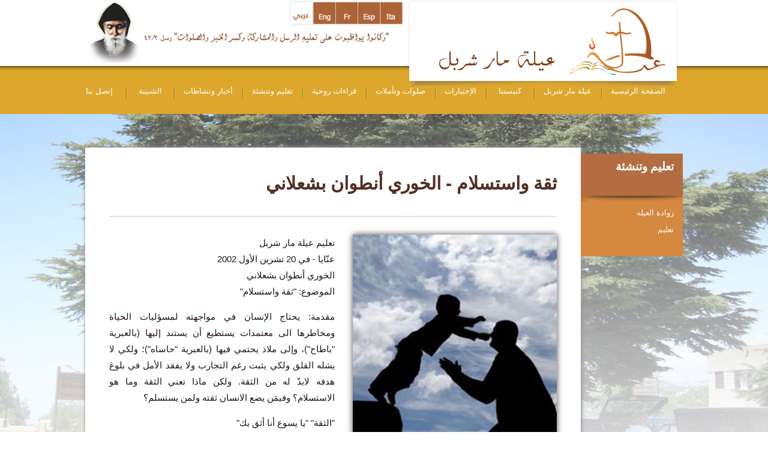

--- FILE ---
content_type: text/html; charset=utf-8
request_url: https://www.ayletmarcharbel.org/content/thqt-ouastslam-alkhoury-anttouan-bshaalany
body_size: 9475
content:

<!DOCTYPE html PUBLIC "-//W3C//DTD XHTML 1.0 Strict//EN" "http://www.w3.org/TR/xhtml1/DTD/xhtml1-strict.dtd">
<html xmlns="http://www.w3.org/1999/xhtml" xml:lang="ar" lang="ar" dir="rtl">

<head>
<meta http-equiv="Content-Type" content="text/html; charset=utf-8" />
  <title>ثقة واستسلام - الخوري أنطوان بشعلاني | عيلة مار شربل</title>

<!-- Google Tag Manager -->
<script>(function(w,d,s,l,i){w[l]=w[l]||[];w[l].push({'gtm.start':
new Date().getTime(),event:'gtm.js'});var f=d.getElementsByTagName(s)[0],
j=d.createElement(s),dl=l!='dataLayer'?'&l='+l:'';j.async=true;j.src=
'https://www.googletagmanager.com/gtm.js?id='+i+dl;f.parentNode.insertBefore(j,f);
})(window,document,'script','dataLayer','GTM-KL99V7M');</script>
<!-- End Google Tag Manager -->


  <meta http-equiv="Content-Type" content="text/html; charset=utf-8" />
<link rel="shortcut icon" href="/sites/default/files/ayle_favicon.gif" type="image/x-icon" />
  
<meta property="og:title" content="ثقة واستسلام - الخوري أنطوان بشعلاني" />
<meta property="og:type" content="website" />
<meta property="og:url" content="https://www.ayletmarcharbel.org/content/thqt-ouastslam-alkhoury-anttouan-bshaalany" />
<meta property="og:image" content="https://www.ayletmarcharbel.org/sites/default/files/imagecache/node-image/articles/howToTrustGod.jpg" />
<meta property="og:description" content="تعليم عيلة مار شربل
عنّايا - في 20 تشرين الأول 2002
الخوري أنطوان بشعلاني
الموضوع: &quot;ثقة واستسلام&quot;
مقدمة: يحتاج الإنسان في مواجهته لمسؤليات الحياة ..." />
<meta property="og:site_name" content="Aylet Mar Charbel - عيلة مار شربل" />
  <link href='http://fonts.googleapis.com/earlyaccess/droidarabickufi.css' rel='stylesheet' type='text/css'>
  <link href='http://fonts.googleapis.com/earlyaccess/droidarabicnaskh.css' rel='stylesheet' type='text/css'>
  <link type="text/css" rel="stylesheet" media="all" href="/sites/default/files/css/css_48b3fd50aa93d41be9fba569d97a2593.css" />
<link type="text/css" rel="stylesheet" media="print" href="/sites/default/files/css/css_1fd29286506a0d28220520f1a766ab81.css" />
<!--[if IE]>
<link type="text/css" rel="stylesheet" media="all" href="/sites/all/themes/ayle/css/ie.css?K" />
<![endif]-->
<!--[if lte IE 6]>
<link type="text/css" rel="stylesheet" media="all" href="/sites/all/themes/ayle/css/ie6.css?K" />
<link type="text/css" rel="stylesheet" media="all" href="/sites/all/themes/ayle/css/ie6-rtl.css?K" />
<![endif]-->
  <script type="text/javascript" src="/sites/default/files/js/js_26c6a9e1fbdc0fd7354285efd54ed7ad.js"></script>
<script type="text/javascript">
<!--//--><![CDATA[//><!--
jQuery.extend(Drupal.settings, { "basePath": "/" });
//--><!]]>
</script>
</head>
<body class="page not-front not-logged-in node-type-article i18n-ar page-content-thqt-ouastslam-alkhoury-anttouan-bshaalany section-content one-sidebar sidebar-first">

<!-- Google Tag Manager (noscript) -->
<noscript><iframe src="https://www.googletagmanager.com/ns.html?id=GTM-KL99V7M"
height="0" width="0" style="display:none;visibility:hidden"></iframe></noscript>
<!-- End Google Tag Manager (noscript) -->

  <img class="main-wrapper-bg" src="https://www.ayletmarcharbel.org/sites/all/themes/ayle/images/internal-bg.jpg" />

  <div id="page-wrapper"><div id="page">

    <div id="header"><div class="section clearfix">

      <div id="header-wrapper">
        <ul>
          <li class="header-logo-image">&nbsp;<img src="https://www.ayletmarcharbel.org/sites/all/themes/ayle/images/header-logo-ayle.png" /></li>
          <li class="header-langs"><img src="https://www.ayletmarcharbel.org/sites/all/themes/ayle/images/header-lang.png" width="440"/></li>
          <li><img src="https://www.ayletmarcharbel.org/sites/all/themes/ayle/images/db_head_stcharbel.jpg" height="105" /></li>
        </ul>
      </div>
      <div id="header-menu">
        <div class="region region-header">
  <div id="block-menu-menu-front-main-horizontal" class="block block-menu first last region-odd even region-count-1 count-2">
  
  <div class="content">
    <ul class="menu"><li class="leaf first"><a href="/" title="">الصفحة الرئيسية</a></li>
<li class="expanded"><a href="/content/Who-we-are" title="">عيلة مار شربل</a><ul class="menu"><li class="leaf first"><a href="/content/Who-we-are" title="">من نحن؟</a></li>
<li class="leaf"><a href="/content/Aylet-mar-charbel-genesis" title="">نشوء عيلة مار شربل</a></li>
<li class="leaf"><a href="/content/Aylet-mar-charbel-prayer" title="">صلاة عيلة مار شربل</a></li>
<li class="leaf last"><a href="/content/Aylet-mar-charbel-meetings" title="">لقاءات عيلة مار شربل</a></li>
</ul></li>
<li class="expanded"><a href="/content/patriarch" title="">كنيستنا</a><ul class="menu"><li class="leaf first"><a href="/content/patriarch" title="">بطريرك من لبنان</a></li>
<li class="leaf"><a href="/content/monasteries" title="">مزارات واديار</a></li>
<li class="leaf"><a href="/content/christian-symbols" title="">رموز مسيحية</a></li>
<li class="leaf"><a href="/content/lebanese-saints" title="">قديسون من لبنان</a></li>
<li class="leaf last"><a href="/saints" title="">قديسون وتذكارات</a></li>
</ul></li>
<li class="leaf"><a href="/content/experiences" title="">الإختبارات</a></li>
<li class="expanded"><a href="/content/marian-prayers" title="">صلوات وتأملات</a><ul class="menu"><li class="leaf first"><a href="/content/marian-prayers" title="">صلوات مريمية</a></li>
<li class="leaf"><a href="/content/saint-prayers" title="">صلوات قديسين</a></li>
<li class="leaf"><a href="/content/misc-prayers" title="">صلوات متفرقة</a></li>
<li class="leaf"><a href="/content/holymass" title="">قداسنا</a></li>
<li class="leaf last"><a href="/content/novena" title="">تساعيات</a></li>
</ul></li>
<li class="expanded"><a href="/content/readings/ecclesiastical" title=""> قراءات روحية</a><ul class="menu"><li class="leaf first"><a href="/content/readings/ecclesiastical" title="">قراءات كنسيّة</a></li>
<li class="leaf"><a href="/content/readings/patristics" title="">قراءات من آباء الكنيسة</a></li>
<li class="leaf"><a href="/content/readings/marian" title="">قراءات مريميّة</a></li>
<li class="leaf"><a href="/content/readings/saint_charbel" title="">قراءات شربليّة</a></li>
<li class="leaf"><a href="/content/readings/selected" title="">قراءات متفرقة</a></li>
<li class="leaf"><a href="/content/readings/moral" title="">قصّة وعبرة</a></li>
<li class="leaf last"><a href="/content/readings/liturgical_agenda" title="">المفكّرة الليتورجيّة</a></li>
</ul></li>
<li class="expanded"><a href="/content/bread-of-life" title="">تعليم وتنشئة</a><ul class="menu"><li class="leaf first"><a href="/content/bread-of-life" title="">زوادة العيله</a></li>
<li class="leaf last"><a href="/content/catechism" title="">ﺗﻌﻠﻴﻢ</a></li>
</ul></li>
<li class="expanded"><a href="/content/news" title="">أخبار ونشاطات</a><ul class="menu"><li class="leaf first"><a href="/content/news" title="">أخبار ونشاطات العيلة</a></li>
<li class="leaf"><a href="/content/retreat" title="">رياضات</a></li>
<li class="leaf"><a href="/content/friday" title="">لقاءات نهار الجمعة</a></li>
<li class="leaf last"><a href="/content/wednesday" title="">لقاءات الأربعاء الأول</a></li>
</ul></li>
<li class="leaf"><a href="/content/shbybt-aaylt-mar-shrbl" title="">الشبيبة</a></li>
<li class="leaf last"><a href="/content/atssl-bna" title="">إتصل بنا</a></li>
</ul>  </div>

  </div><!-- /.block -->
</div><!-- /.region -->
      </div>
      
    </div></div><!-- /.section, /#header -->

    <div id="main-wrapper">
      <div id="main" class="clearfix">

      <div id="content" class="column"><div class="section"><div class="ayle-internal-content">
        
        
                                
        
        <div id="content-area">
          <div id="node-667" class="node node-type-article build-mode-full clearfix">
  <h2 class="title node-title">ثقة واستسلام - الخوري أنطوان بشعلاني</h2>

  
  
  
  <div class="content">

        <div class="slider-wrapper single-img"><img src="https://www.ayletmarcharbel.org/sites/default/files/imagecache/node-image/articles/howToTrustGod.jpg" alt="" title=""  class="imagecache imagecache-node-image imagecache-default imagecache-node-image_default" width="340" height="340" /></div>
    
    
      <div class="node-body"><p>تعليم عيلة مار شربل<br />
عنّايا - في 20 تشرين الأول 2002<br />
الخوري أنطوان بشعلاني<br />
الموضوع: &quot;ثقة واستسلام&quot;</p>
<p>مقدمة: يحتاج الإنسان في مواجهته لمسؤليات الحياة ومخاطرها الى معتمدات يستطيع أن يستند إليها (بالعبرية &quot;باطاح&quot;)، وإلى ملاذ يحتمي فيها (بالعبرية &quot;حاساه&quot;)؛ ولكي لا يشله القلق ولكي يثبت رغم التجارب ولا يفقد الأمل في بلوغ هدفه لابدّ له من الثقة. ولكن ماذا تعني الثقة وما هو الاستسلام؟ وفيمَن يضع الانسان ثقته ولمن يستسلم؟ </p>
<p>&quot;الثقة&quot; &quot;يا يسوع أنا أثق بك&quot;<br />
1.   ثقة: ماذا تعني؟ شعور بالطمأنينة والأمان تجاه شيء ما أو شخص ما. شعور هو وليدة المعرفة والاختبار والعلاقة الشخصية<br />
2.  ونحن بمن نثق ولماذا؟</p>
<p>&bull;  بمن نثق؟:<br />
نحن نثق بأن الله محبة متجسدة رحمة إلهية بيسوع المسيح الحاضر في الكنيسة والأسرار لاسيما سرّي الإفخارستيا والتوبة: &quot;إن النفس التي تعترف وتتناول القربان المقدّس ستنال مغفرة للخطايا وللعقاب. (شرط) لا ينبغي أن تخاف النفس من الاقتراب منّي ولو كانت خطاياها أرجوانية اللون. إن رحمتي هي أعظم من أن يستطيع أي عقل بشري أو ملائكي إدراكها طوال الأبدية&quot;. (كتاب الرحمة الالهية في داخلي عدد 699 ص. 278).</p>
<p>&bull; لماذا؟: &quot;أعلنوا أن الرحمة هي أسمى صفات الله&quot; (301 ص. 162).</p>
<p>أ -  الثقة بمحبة الله ورحمته تجعل الله المخلص يأخذ المبادرة الى لقائنا وتنفي الخوف حتى في وقت خطيئتنا وهو ينادي &quot;تعالوا إليّ جميعكم&quot;: &quot;لا تخافي من مخلصك أيتها النفس الخاطئة، إني آخذ مبادرة المجيء اليك لأنني أعرف أنك غير قادرة وحدك أن ترتفعي إليّ. أيها الولد، لا تهرب من والدك... كم أنت عزيزة عليّ أيتها النفس. لقد كتبت اسمك على يدي،وأنت محفورة في قلبي كجرح عميق&quot; ( 1485 ص.464 ).<br />
ب -  الثقة برحمة الله توقف عدالته وتحرّك أحشاءه بالحبّ: &quot;إن ثقتك ومحبّتك تقيّد عدالتي، ولا أستطيع أن أعاقب لأنك تمنعيني عن ذلك&quot;؛ &quot;شجّعي القلوب التي تتصلين بها أن تثق برحمتي اللامتناهية&quot;. ولهذا يقول القديس يعقوب السروجي: &quot;علمك أن تسأل الغفران، حين تصليّ، لأن عدله، فور سماعه أنك تسأله، يضطرم بالحبّ ويسكب المراحم على المذنبين&quot;.<br />
ج &ndash; الثقة برحمة الله تظهر أمانته: &quot;يا ابنتي لاتخافي شيئا أنا دائمًا معك ولو بدا لك أحيانا العكس. إن تواضعك ينزلني من عرشي العليّ لأتحد اتحادًا وثيقا بك&quot; ( 1109 ص. 375 ).<br />
د - الثقة برحمة الله نبع النعم: &quot; قولي يا ابنتي ( لكلّ الشعوب ) إنني الحبّ والرحمة بالذات. عندما تقترب منيّ نفس بثقة، أفيض عليها من غزارة نعمتي حتى لا تستطيع وحدها أن تستوعبها فتنشرها حينئذ الى غيرها من النفوس&quot; (1074 ص. 369 ).<br />
&quot;إن رحمتي هي أوفر من خطاياك وخطايا العالم كله. من يستطيع أن يقيس سِعة رحمتي؟ لقد نزلت من السماء الى الأرض. ومن أجلكِ (النفس) سمحت أن أسمّر على الصليب. من أجلكِ، تركت الحربة تطعن قلبي المقدّس، فتفجّر منه بغزارة ينبوع الرحمة لأجلكِ. هلمّي إذًا بثقة واستقي النعم من هذا الينبوع. لن أرفض أبدًا قلبًا تائبًا. لقد غرقت حقارتك في أعماق رحمتي. فلا تجادليني حول تعاستك. إنك تفرحينني إذا ما سلّمتني كلّ صعوباتك وأحزانك. سأسكب عليك كنوز نعمي&quot; (1485 ص. 465).<br />
إن الثقة بأن الله محبة ورحمة الهية لا متناهية هي شهادة إيماننا التي تحملنا الى عيش فعل تواضع وأمانة واستسلام بين يديّ الربّ. فماذا يعني أن أكون مستسلمًا؟</p>
<p>الاستسلام&quot;أريد يا ابنتي أن تقولبي قلبك على مثال قلبي الرحوم، عليك أن تشربي كليًا من رحمتي&quot;  (167 ص.127 )</p>
<p>كتبت تريز الى أختها مريم القلب الأقدس (سيلين) قبل وفاتها بسنة تشرح لها ما تسميه &quot;حلمها&quot; أو &quot;عقيدتها الصغيرة&quot; فقالت: &quot;آه، لو كانت جميع النفوس الضعيفة والناقصة تحسّ ما تشعر به أصغر جميع النفوس، وهي نفس صغيرتك تريز، لما يئست واحدة من بلوغ  قمّة جبل الحبّ، لأن يسوع لا يطلب أعمال كبيرة، بل الاستسلام والعرفان بالجميل فقط&quot;.</p>
<p>فماذا يعني الاستسلام؟<br />
1- توضيح مفهوم الاستسلام: من الضروري أن نوضح معنى تعبيرغالبًا ما حُوّر معناه بسهولة. فكلمة &quot;abandon&quot; مشتقة من كلمة &quot;bandon&quot; التي تعني بالفرنسية القديمة: استعداد حرّ، وقدرة. فإن سبقها حرف &quot;&agrave;&quot; فأصبحت &quot;&agrave; bandon&quot; يصبح معناها ترك أحد تحت سيطرة آخر. فكلمة استسلام تنطوي إذا على مفهوم التخليّ عن ملكية، وعن حقّ. ولكن لا يمكن لأحد أن يتخلى عن واجباته وعن كرامته الانسانية. وهناك طريقة يضع بها المرء نفسه بين يديّ الله قد تكون استقالة لا استسلامًا حرًا له.<br />
فلنحترس من &quot;الطفولة الروحية&quot; المزيّفة، ومن الطريقة المزيّفة في قبول المرء تصاغره، ومن &quot;التواضع&quot; المزيّف.<br />
قد أقول: &quot;أعترف بضعفي وعجزي، ولكن ما حيلتي منهما؟. إحذر إنك تنغلق على ذاتك، وتهمل كلّ جهد وكلّ صراع روحي، وتخاف من استرداد قواك وترضى بفقرك. إن الطفل الذي فيك يرفض أن يكبر.<br />
ليست هذه روحانية الاستسلام عند المسيحي ولا عند قديستنا تريز. وإن كان الله هو من يحقق فينا القول والفعل وكلّ شيء. فهو لا يريد أن نقلل من مساهمتنا في عمله. إنما هو يساعد الذين يقومون بالجهود الأولى بدون ادعاء.<br />
إن فعل &quot;أريد&quot; هو إحدى الكلمات التي تستعملها تريز في أغلب الأحيان. نقرأ في الصفحة نفسها من مخطوطها الأخير&quot;أريد أن أمارس المحبّة&quot;، &quot;أريد أن أكون محبّة للجميع&quot; &quot;أريد أن أقتدي بالقديس بولس&quot;. وبعد حين قالت: &quot;أريد أن أكون ابنة للكنيسة&quot;.<br />
وتحب تريز تعبير &quot;امتلاك إرادة حسنة&quot; لا بمعنى نوايا صالحة&quot;، فالجحيم مرصوف بهذه النوايا إنما بمعنى &quot;إرادة جريئة، إرادة ذات نوعية رفيعة، تلك التي تبرّر الثقة&quot;: الكلمة التي تحدّداستسلامها لله تحديدًا أفضل.</p>
<p>2- اجذبني: فالاستسلام مع تريز هو فعل انجذاب بحرية وحبّ وفرح.<br />
حفظت تريز هذه الكلمات من نشيد الأناشيد: &quot;اجذبني! ( نشيد1\4) ليس بالعنف، وضدّ إرادتي. وحريّ بك أن توقظ  فيّ الرغبة بالسير على خطاك، فلا أحد يعتبر أنك تجرّني وراءك كعبد مرغم أو كعجلة لاحياة فيها. فإذا مضيت وراءك وتبعتك، فلا لأنك تجرّني بل لأنك تغريني&quot; كما يقول القدّيس فرنسوا دو سال .<br />
&quot;اجذبني  وراءك فنجري على رائحة أطيابك&quot; (نشيد 1\ 4)<br />
هذه الكلمات سحرت تريز أيضا فقالت: &quot;إني أفهم، يا ربّ، أن النفس، إذا ما فتنت بنشوة طيوبك الاخاذة، لن يسعها أن تجري وحدها، بل تجرّ وراءها جميع النفوس التي تحبّ.<br />
لقد مدّ الحبيب يده لحبيبته.  فهو يقودها دون أن ينتزع حريتها منها. وهي سعيدة جدًا بالجري أسرع معه.<br />
ولم يصعُب الى هذا الحدّ أن نستسلم لعمل الله فينا؟ لأننا لا نقبل ضعفنا وحدودنا وتبعيتنا ووضعنا كخلائق. ونعيش في الكذب ونخاف إلهًا رحيمًا، بينما هو يعرض مساعدته علينا لنصبح ما نحن عليه!<br />
إنه لأسهل مما يُظن أن نكره أنفسنا. الأسوأ هو أن ننسى نفسنا ونهملها. فإذا كان كلّ كبرياء ميّت فينا، كانت نعمة النعم أن نحبّ ذواتنا بتواضع، كأي عضو من أعضاء يسوع المتألمين&quot;.<br />
فالاستسلام إذا ليس حالة استقالة من استعمال مواهبي وقدراتي وطاقاتي وليس نسيان لذاتي، إنما هو اكتشاف لهويتي كعضو حبيب في جسد الربّ يسوع وانجذاب حبّ كما الحبيب لحبيبه. فيضحي الاستسلام لله كما تجلى في النهاية لتريز بعد أن استنفدت كلّ أحلامها &quot;أن تحبّ ببساطة حيث هي&quot; و&quot;كما هي&quot;، وهي مستعدّة لقبول كلّ شيء يأتي من إرادة الربّ: حياة طويلة كموت سريع، كرمل ليزيو أو الهند الصينية، الصحة أو المرض.<br />
فلا تحسّر يعكر صفو سلامها: &quot;كم إن الربّ رحيم. فهو لم يرسل إليّ هذه المحنة (المرض الذي ستموت به) إلاّ حينما استطعت احتمالها. ولو جاءتني من قبل، لكانت زجّت بي في هاوية الإحباط، حسب ظنيّ... الآن، لم يعد لي رغائب كبيرة سوى أن أحبّ، حتى الموت حبًا&quot;.<br />
فالثقة التي نضجت في تريز أزالت مخاوفها وقلقها تدريجيا. ففي السابق تألمت تريز &quot;بحزن&quot; وقد أقرّت بذلك ببساطة أمام أمّها الرئيسة، وهي تشكرها إذ أسندتها بقسوتها: &quot;فإني اليوم، لاأتألم هكذا، بل أقبل بالفرح والسلام: فأنا حقا سعيدة بأن أتألم&quot;.</p>
<p>3- لليوم فقط... استسلام &quot;خبز اليوم&quot;.<br />
للتوصل الى &quot;أتون الحبّ الإلهي، الذي يجعلنا نحسن لدى الله&quot;، تقول تريز&quot;يطيب ليسوع أن يدلني على الدرب الوحيد... هذا الدرب هو استسلام الطفل الصغير الذي يغفو دون خوف بين ذراعيّ أبيه&quot;. وعلى الدرب الواضح المعالم تنتظر تريز من الآب السماويّ النعمة اليومية، &quot;خبز اليوم&quot;، وتمشي على وقع خطى الله.<br />
وتكشف لازمة إحدى أولى قصائدها في الكرمل النقاب عن طريقتها:<br />
&quot;إن فكرت في الغد ، خشيت تقلبي،<br />
وشعرت بالحزن والقلق يتولدان في قلبي ،<br />
لكني، إلهي، أقبل فعلا، المحنة والألم،<br />
ليس إلا لهذا اليوم<br />
لا! لن أضرع إليك من أجل الغد، آه، لاأستطيع...&quot;</p>
<p>إنها &quot;الروحانية الآنية&quot;، قاعدة التسليم الوحيدة لله، حسب قول الأب دوكوساد: &quot;أن نكون متحركين ككرة كي نتلقى جميع انطباعات النعمة ونتبعها&quot;.<br />
هذا الاستسلام لله الذي ينبع من ارتباط مباشر ومعرفة شخصية مع الربّ يسوع  ليس مع تريز سوى حبّ متقد وثابت. وإحدى قصائدها الأخيرة تتوسع بكلمات القديس أغسطينوس هذه:&quot;التسليم هو ثمرة الحب الشهيّة&quot;وتنتهي قصيدتها بهذين البيتين:<br />
أريد أن أبتسم دائمًا<br />
وأن أغفو على صدرك&quot;.<br />
وتقول في أخرى:<br />
&quot;هكذا في اللهب المحرق<br />
أسير وأنا أذوب حبًا&quot;.</p>
<p>الختام:  ومع قديسة الرحمة الإلهية فوستينا وقديسة الحبّ الإلهي تريزيا الطفل يسوع في الختام أصلي: &quot;أستسلم اليوم كليًا، برضى محبّ، إلى إرادتك المقدّسة، يا ربّ، والى كلّ قراراتك الحكيمة. المليئة دائمًا بالرأفة والرحمة لي، رغم أنني لا أستطيع أحيانا أن أفمها أو أقيسها. يا معلمي، أخضع لك كليًا، أنت سارية نفسي. وجّهها أنت بحسب رغباتك الإلهية. أخبّىء ذاتي في قلبك الكلي الرأفة، أنت بحر المراحم التي لا يُقاس. (1450 ص. 456 )<br />
آمين.</p>
</div>
      <div class="node-body"></div>
    
      </div>

  </div><!-- /.node -->

        </div>

        
                
      </div><!-- /.ayle-internal-content -->
      </div></div><!-- /.section, /#content -->

      
      <div class="region region-sidebar-first column sidebar"><div class="section">
  <div id="block-menu-menu-front-ver-4" class="block block-menu first last region-odd odd region-count-1 count-1">
      <h2 class="title">تعليم وتنشئة</h2>
  
  <div class="content">
    <ul class="menu"><li class="leaf first"><a href="/content/bread-of-life" title="">زوادة العيله</a></li>
<li class="leaf last"><a href="/content/catechism" title="">ﺗﻌﻠﻴﻢ</a></li>
</ul>  </div>

  </div><!-- /.block -->
</div></div><!-- /.section, /.region -->

      
    </div></div><!-- /#main, /#main-wrapper -->

          <div id="footer"><div class="section">

        
        <div class="region region-footer">
  <div id="block-simplenews-1" class="block block-simplenews first region-odd odd region-count-1 count-3">
      <h2 class="title">الإنجيل اليومي</h2>
  
  <div class="content">
      
      <form action="/content/thqt-ouastslam-alkhoury-anttouan-bshaalany"  accept-charset="UTF-8" method="post" id="simplenews-block-form-1" class="simplenews-subscribe">
<div><div class="form-item" id="edit-mail-wrapper">
 <label for="edit-mail">‏البريد الإلكتروني: ‏<span class="form-required" title="هذا الحقل ضروري.">*</span></label>
 <input type="text" maxlength="128" name="mail" id="edit-mail" size="20" value="" class="form-text required" />
</div>
<div class="captcha"><input type="hidden" name="captcha_sid" id="edit-captcha-sid" value="7660326"  />
<input type="hidden" name="captcha_token" id="edit-captcha-token" value="960d6fe89b22b36563dcf2c9350c7895"  />
<img src="/image_captcha/7660326/1769525016" class="captcha_image" id="captcha_image_7660326" alt="Image CAPTCHA" title="Image CAPTCHA" /><div class="form-item" id="edit-captcha-response-wrapper">
 <label for="edit-captcha-response">‏What code is in the image?: ‏<span class="form-required" title="هذا الحقل ضروري.">*</span></label>
 <input type="text" maxlength="128" name="captcha_response" id="edit-captcha-response" size="15" value="" class="form-text required" />
 <div class="description">Enter the characters shown in the image.</div>
</div>
</div><input type="submit" name="op" id="edit-submit" value="Subscribe"  class="form-submit" />
<input type="hidden" name="form_build_id" id="form-dEUAym737o056On6oAWgnf76M_YHmp_bdudLApdZ8J4" value="form-dEUAym737o056On6oAWgnf76M_YHmp_bdudLApdZ8J4"  />
<input type="hidden" name="form_id" id="edit-simplenews-block-form-1" value="simplenews_block_form_1"  />

</div></form>
  
  
  
    </div>

  </div><!-- /.block -->
<div id="block-block-1" class="block block-block region-even even region-count-2 count-4">
  
  <div class="content">
    <ul>
	<li>اتبعنا</li>
	<li><a href="https://www.facebook.com/AyletMarCharbel" target="_blank"><img alt="" src="https://www.ayletmarcharbel.org/sites/all/themes/ayle/images/facebook.png" /></a></li>
	<li><a href="https://twitter.com/ayletmarcharbel" target="_blank"><img alt="" src="https://www.ayletmarcharbel.org/sites/all/themes/ayle/images/twitter.png" /></a></li>
	<li><a href="https://www.youtube.com/user/StCharbelFamily" target="_blank"><img alt="" src="https://www.ayletmarcharbel.org/sites/all/themes/ayle/images/youtube.png" /></a></li>
</ul>
  </div>

  </div><!-- /.block -->
<div id="block-block-2" class="block block-block last region-odd odd region-count-3 count-5">
  
  <div class="content">
    <iframe src="//www.facebook.com/plugins/follow?href=https%3A%2F%2Fwww.facebook.com%2FStCharbelFamily&amp;layout=standard&amp;show_faces=true&amp;colorscheme=light&amp;width=450&amp;height=80" scrolling="no" frameborder="0" style="border:none; overflow:hidden; width:450px; height:80px;" allowTransparency="true"></iframe>  </div>

  </div><!-- /.block -->
</div><!-- /.region -->

      </div></div><!-- /.section, /#footer -->
    
  </div></div><!-- /#page, /#page-wrapper -->

  
  
<!-- AddThis Smart Layers BEGIN -->
<!-- Go to http://www.addthis.com/get/smart-layers to customize -->
<script type="text/javascript" src="//s7.addthis.com/js/300/addthis_widget.js#pubid=ra-5343130a69654341"></script>
<script type="text/javascript">
  addthis.layers({
    'theme' : 'transparent',
    'share' : {
      'position' : 'left',
      'numPreferredServices' : 5
    }, 
    'follow' : {
      'services' : [
        {'service': 'facebook', 'id': 'AyletMarCharbel'},
        {'service': 'twitter', 'id': 'StCharbelFamily'},
        {'service': 'google_follow', 'id': '+AyletmarcharbelOrg'},
        {'service': 'youtube', 'id': 'StCharbelFamily'}
      ]
    }   
  });
</script>
<!-- AddThis Smart Layers END -->

</body>
</html>




--- FILE ---
content_type: text/css
request_url: https://www.ayletmarcharbel.org/sites/default/files/css/css_48b3fd50aa93d41be9fba569d97a2593.css
body_size: 12211
content:

.node-unpublished{background-color:#fff4f4;}.preview .node{background-color:#ffffea;}#node-admin-filter ul{list-style-type:none;padding:0;margin:0;width:100%;}#node-admin-buttons{float:left;margin-left:0.5em;clear:right;}td.revision-current{background:#ffc;}.node-form .form-text{display:block;width:95%;}.node-form .container-inline .form-text{display:inline;width:auto;}.node-form .standard{clear:both;}.node-form textarea{display:block;width:95%;}.node-form .attachments fieldset{float:none;display:block;}.terms-inline{display:inline;}

#node-admin-buttons{float:right;margin-left:0;margin-right:0.5em;clear:left;}

.poll .bar{height:1em;margin:1px 0;background-color:#ddd;}.poll .bar .foreground{background-color:#000;height:1em;float:left;}.poll .links{text-align:center;}.poll .percent{text-align:right;}.poll .total{text-align:center;}.poll .vote-form{text-align:center;}.poll .vote-form .choices{text-align:left;margin:0 auto;display:table;}.poll .vote-form .choices .title{font-weight:bold;}.node-form #edit-poll-more{margin:0;}td.poll-chtext{width:80%;}td.poll-chvotes .form-text{width:85%;}

.poll .bar .foreground{float:right;}.poll .percent{text-align:left;}.poll .vote-form .choices{text-align:right;}


fieldset{margin-bottom:1em;padding:.5em;}form{margin:0;padding:0;}hr{height:1px;border:1px solid gray;}img{border:0;}table{border-collapse:collapse;}th{text-align:left;padding-right:1em;border-bottom:3px solid #ccc;}.clear-block:after{content:".";display:block;height:0;clear:both;visibility:hidden;}.clear-block{display:inline-block;}/*_\*/
* html .clear-block{height:1%;}.clear-block{display:block;}/* End hide from IE-mac */


th{text-align:right;padding-right:0;padding-left:1em;}


body.drag{cursor:move;}th.active img{display:inline;}tr.even,tr.odd{background-color:#eee;border-bottom:1px solid #ccc;padding:0.1em 0.6em;}tr.drag{background-color:#fffff0;}tr.drag-previous{background-color:#ffd;}td.active{background-color:#ddd;}td.checkbox,th.checkbox{text-align:center;}tbody{border-top:1px solid #ccc;}tbody th{border-bottom:1px solid #ccc;}thead th{text-align:left;padding-right:1em;border-bottom:3px solid #ccc;}.breadcrumb{padding-bottom:.5em}div.indentation{width:20px;height:1.7em;margin:-0.4em 0.2em -0.4em -0.4em;padding:0.42em 0 0.42em 0.6em;float:left;}div.tree-child{background:url(/misc/tree.png) no-repeat 11px center;}div.tree-child-last{background:url(/misc/tree-bottom.png) no-repeat 11px center;}div.tree-child-horizontal{background:url(/misc/tree.png) no-repeat -11px center;}.error{color:#e55;}div.error{border:1px solid #d77;}div.error,tr.error{background:#fcc;color:#200;padding:2px;}.warning{color:#e09010;}div.warning{border:1px solid #f0c020;}div.warning,tr.warning{background:#ffd;color:#220;padding:2px;}.ok{color:#008000;}div.ok{border:1px solid #00aa00;}div.ok,tr.ok{background:#dfd;color:#020;padding:2px;}.item-list .icon{color:#555;float:right;padding-left:0.25em;clear:right;}.item-list .title{font-weight:bold;}.item-list ul{margin:0 0 0.75em 0;padding:0;}.item-list ul li{margin:0 0 0.25em 1.5em;padding:0;list-style:disc;}ol.task-list li.active{font-weight:bold;}.form-item{margin-top:1em;margin-bottom:1em;}tr.odd .form-item,tr.even .form-item{margin-top:0;margin-bottom:0;white-space:nowrap;}tr.merge-down,tr.merge-down td,tr.merge-down th{border-bottom-width:0 !important;}tr.merge-up,tr.merge-up td,tr.merge-up th{border-top-width:0 !important;}.form-item input.error,.form-item textarea.error,.form-item select.error{border:2px solid red;}.form-item .description{font-size:0.85em;}.form-item label{display:block;font-weight:bold;}.form-item label.option{display:inline;font-weight:normal;}.form-checkboxes,.form-radios{margin:1em 0;}.form-checkboxes .form-item,.form-radios .form-item{margin-top:0.4em;margin-bottom:0.4em;}.marker,.form-required{color:#f00;}.more-link{text-align:right;}.more-help-link{font-size:0.85em;text-align:right;}.nowrap{white-space:nowrap;}.item-list .pager{clear:both;text-align:center;}.item-list .pager li{background-image:none;display:inline;list-style-type:none;padding:0.5em;}.pager-current{font-weight:bold;}.tips{margin-top:0;margin-bottom:0;padding-top:0;padding-bottom:0;font-size:0.9em;}dl.multiselect dd.b,dl.multiselect dd.b .form-item,dl.multiselect dd.b select{font-family:inherit;font-size:inherit;width:14em;}dl.multiselect dd.a,dl.multiselect dd.a .form-item{width:10em;}dl.multiselect dt,dl.multiselect dd{float:left;line-height:1.75em;padding:0;margin:0 1em 0 0;}dl.multiselect .form-item{height:1.75em;margin:0;}.container-inline div,.container-inline label{display:inline;}ul.primary{border-collapse:collapse;padding:0 0 0 1em;white-space:nowrap;list-style:none;margin:5px;height:auto;line-height:normal;border-bottom:1px solid #bbb;}ul.primary li{display:inline;}ul.primary li a{background-color:#ddd;border-color:#bbb;border-width:1px;border-style:solid solid none solid;height:auto;margin-right:0.5em;padding:0 1em;text-decoration:none;}ul.primary li.active a{background-color:#fff;border:1px solid #bbb;border-bottom:#fff 1px solid;}ul.primary li a:hover{background-color:#eee;border-color:#ccc;border-bottom-color:#eee;}ul.secondary{border-bottom:1px solid #bbb;padding:0.5em 1em;margin:5px;}ul.secondary li{display:inline;padding:0 1em;border-right:1px solid #ccc;}ul.secondary a{padding:0;text-decoration:none;}ul.secondary a.active{border-bottom:4px solid #999;}#autocomplete{position:absolute;border:1px solid;overflow:hidden;z-index:100;}#autocomplete ul{margin:0;padding:0;list-style:none;}#autocomplete li{background:#fff;color:#000;white-space:pre;cursor:default;}#autocomplete li.selected{background:#0072b9;color:#fff;}html.js input.form-autocomplete{background-image:url(/misc/throbber.gif);background-repeat:no-repeat;background-position:100% 2px;}html.js input.throbbing{background-position:100% -18px;}html.js fieldset.collapsed{border-bottom-width:0;border-left-width:0;border-right-width:0;margin-bottom:0;height:1em;}html.js fieldset.collapsed *{display:none;}html.js fieldset.collapsed legend{display:block;}html.js fieldset.collapsible legend a{padding-left:15px;background:url(/misc/menu-expanded.png) 5px 75% no-repeat;}html.js fieldset.collapsed legend a{background-image:url(/misc/menu-collapsed.png);background-position:5px 50%;}* html.js fieldset.collapsed legend,* html.js fieldset.collapsed legend *,* html.js fieldset.collapsed table *{display:inline;}html.js fieldset.collapsible{position:relative;}html.js fieldset.collapsible legend a{display:block;}html.js fieldset.collapsible .fieldset-wrapper{overflow:auto;}.resizable-textarea{width:95%;}.resizable-textarea .grippie{height:9px;overflow:hidden;background:#eee url(/misc/grippie.png) no-repeat center 2px;border:1px solid #ddd;border-top-width:0;cursor:s-resize;}html.js .resizable-textarea textarea{margin-bottom:0;width:100%;display:block;}.draggable a.tabledrag-handle{cursor:move;float:left;height:1.7em;margin:-0.4em 0 -0.4em -0.5em;padding:0.42em 1.5em 0.42em 0.5em;text-decoration:none;}a.tabledrag-handle:hover{text-decoration:none;}a.tabledrag-handle .handle{margin-top:4px;height:13px;width:13px;background:url(/misc/draggable.png) no-repeat 0 0;}a.tabledrag-handle-hover .handle{background-position:0 -20px;}.joined + .grippie{height:5px;background-position:center 1px;margin-bottom:-2px;}.teaser-checkbox{padding-top:1px;}div.teaser-button-wrapper{float:right;padding-right:5%;margin:0;}.teaser-checkbox div.form-item{float:right;margin:0 5% 0 0;padding:0;}textarea.teaser{display:none;}html.js .no-js{display:none;}.progress{font-weight:bold;}.progress .bar{background:#fff url(/misc/progress.gif);border:1px solid #00375a;height:1.5em;margin:0 0.2em;}.progress .filled{background:#0072b9;height:1em;border-bottom:0.5em solid #004a73;width:0%;}.progress .percentage{float:right;}.progress-disabled{float:left;}.ahah-progress{float:left;}.ahah-progress .throbber{width:15px;height:15px;margin:2px;background:transparent url(/misc/throbber.gif) no-repeat 0px -18px;float:left;}tr .ahah-progress .throbber{margin:0 2px;}.ahah-progress-bar{width:16em;}#first-time strong{display:block;padding:1.5em 0 .5em;}tr.selected td{background:#ffc;}table.sticky-header{margin-top:0;background:#fff;}#clean-url.install{display:none;}html.js .js-hide{display:none;}#system-modules div.incompatible{font-weight:bold;}#system-themes-form div.incompatible{font-weight:bold;}span.password-strength{visibility:hidden;}input.password-field{margin-right:10px;}div.password-description{padding:0 2px;margin:4px 0 0 0;font-size:0.85em;max-width:500px;}div.password-description ul{margin-bottom:0;}.password-parent{margin:0 0 0 0;}input.password-confirm{margin-right:10px;}.confirm-parent{margin:5px 0 0 0;}span.password-confirm{visibility:hidden;}span.password-confirm span{font-weight:normal;}

thead th{text-align:right;padding-left:1em;padding-right:0.5em;}.item-list .icon{float:left;padding-left:0;padding-right:0.25em;clear:left;}.item-list ul li{margin:0 1.5em 0.25em 0;}.more-link{text-align:left;}.more-help-link{text-align:left;}dl.multiselect dt,dl.multiselect dd{float:right;margin:0 0 0 1em;}.block ul{padding:0 1em 0.25em 0;}ul.primary{padding:0 1em 0 0;}ul.primary li a{margin-right:5px;margin-left:0.5em;}ul.secondary li{display:inline;padding:0 1em;border-right:none;border-left:1px solid #ccc;}html.js input.form-autocomplete{background-position:0% 2px;}html.js input.throbbing{background-position:0% -18px;}html.js fieldset.collapsible legend a{padding-left:0;padding-right:15px;background-position:98% 75%;}html.js fieldset.collapsed legend a{background-image:url(/misc/menu-collapsed-rtl.png);background-position:98% 50%;}div.teaser-button-wrapper{float:left;padding-right:0;padding-left:5%;}.teaser-checkbox div.form-item{float:left;margin:0 0 0 5%;}.progress .percentage{float:left;}.progess-disabled{float:right;}.ahah-progress{float:right;}.ahah-progress .throbber{float:right;}input.password-field{margin-left:10px;margin-right:0;}input.password-confirm{margin-left:10px;margin-right:0;}.draggable a.tabledrag-handle{float:right;margin:-0.4em -0.5em -0.4em 0;padding:0.42em 0.5em 0.42em 1.5em;}div.indentation{margin:-0.4em -0.4em -0.4em 0.2em;padding:0.42em 0.6em 0.42em 0;float:right;}div.tree-child,div.tree-child-last{background-position:-65px center;}

#permissions td.module{font-weight:bold;}#permissions td.permission{padding-left:1.5em;}#access-rules .access-type,#access-rules .rule-type{margin-right:1em;float:left;}#access-rules .access-type .form-item,#access-rules .rule-type .form-item{margin-top:0;}#access-rules .mask{clear:both;}#user-login-form{text-align:center;}#user-admin-filter ul{list-style-type:none;padding:0;margin:0;width:100%;}#user-admin-buttons{float:left;margin-left:0.5em;clear:right;}#user-admin-settings fieldset .description{font-size:0.85em;padding-bottom:.5em;}.profile{clear:both;margin:1em 0;}.profile .picture{float:right;margin:0 1em 1em 0;}.profile h3{border-bottom:1px solid #ccc;}.profile dl{margin:0 0 1.5em 0;}.profile dt{margin:0 0 0.2em 0;font-weight:bold;}.profile dd{margin:0 0 1em 0;}

#permissions td.permission{padding-left:0;padding-right:1.5em;}#access-rules .access-type,#access-rules .rule-type{margin-right:0;margin-left:1em;float:right;}#user-admin-buttons{float:right;margin-left:0;margin-right:0.5em;clear:left;}.profile .picture{float:left;margin:0 0 1em 1em;}



.field .field-label,.field .field-label-inline,.field .field-label-inline-first{font-weight:bold;}.field .field-label-inline,.field .field-label-inline-first{display:inline;}.field .field-label-inline{visibility:hidden;}.node-form .content-multiple-table td.content-multiple-drag{width:30px;padding-right:0;}.node-form .content-multiple-table td.content-multiple-drag a.tabledrag-handle{padding-right:.5em;}.node-form .content-add-more .form-submit{margin:0;}.node-form .number{display:inline;width:auto;}.node-form .text{width:auto;}.form-item #autocomplete .reference-autocomplete{white-space:normal;}.form-item #autocomplete .reference-autocomplete label{display:inline;font-weight:normal;}#content-field-overview-form .advanced-help-link,#content-display-overview-form .advanced-help-link{margin:4px 4px 0 0;}#content-field-overview-form .label-group,#content-display-overview-form .label-group,#content-copy-export-form .label-group{font-weight:bold;}table#content-field-overview .label-add-new-field,table#content-field-overview .label-add-existing-field,table#content-field-overview .label-add-new-group{float:left;}table#content-field-overview tr.content-add-new .tabledrag-changed{display:none;}table#content-field-overview tr.content-add-new .description{margin-bottom:0;}table#content-field-overview .content-new{font-weight:bold;padding-bottom:.5em;}.advanced-help-topic h3,.advanced-help-topic h4,.advanced-help-topic h5,.advanced-help-topic h6{margin:1em 0 .5em 0;}.advanced-help-topic dd{margin-bottom:.5em;}.advanced-help-topic span.code{background-color:#EDF1F3;font-family:"Bitstream Vera Sans Mono",Monaco,"Lucida Console",monospace;font-size:0.9em;padding:1px;}.advanced-help-topic .content-border{border:1px solid #AAA}



.node-form .content-multiple-table td.content-multiple-drag{padding-left:0;padding-right:0.5em;}.node-form .content-multiple-table td.content-multiple-drag a.tabledrag-handle{padding-left:.5em;}#content-field-overview-form .advanced-help-link,#content-display-overview-form .advanced-help-link{margin:4px 0 0 4px;}table#content-field-overview .label-add-new-field,table#content-field-overview .label-add-existing-field,table#content-field-overview .label-add-new-group{float:right;}


.rteindent1{margin-left:40px;}.rteindent2{margin-left:80px;}.rteindent3{margin-left:120px;}.rteindent4{margin-left:160px;}.rteleft{text-align:left;}.rteright{text-align:right;}.rtecenter{text-align:center;}.rtejustify{text-align:justify;}.ibimage_left{float:left;}.ibimage_right{float:right;}table.cke_editor fieldset{padding:0 !important;}.cke_editor{display:table !important;}.cke_editor,#ie#bug{display:inline-table !important;}.cke_panel_listItem{background-image:none;padding-left:0;}tbody{border:0;}form#ckeditor-admin-profile-form textarea#edit-toolbar,form#ckeditor-admin-global-profile-form textarea#edit-toolbar{display:none;}form#ckeditor-admin-profile-form #edit-toolbar + .grippie,form#ckeditor-admin-global-profile-form #edit-toolbar + .grippie{display:none;}div.sortableList{cursor:n-resize;}div.widthMarker{height:20px;border-top:1px dashed #CCC;margin:10px 0px 0px 1px;padding-left:1px;text-align:center;}div.sortableList.group{margin:20px 0px 0px 0px;}div.sortableList div.sortableListDiv{height:30px;margin-bottom:3px;width:900px;}div.sortableList div.sortableListDiv span.sortableListSpan{background-color:#F0F0EE;height:30px;border-right:1px dashed #CCC;display:block;}div.sortableList div.sortableListDiv span.sortableListSpan ul{background:none;width:900px;white-space:nowrap;border:1px solid #CCC;list-style:none;margin:0px;padding:0px 0px 0px 1px;height:30px;}div.sortableList div.sortableListDiv span.sortableListSpan ul li{background:none;list-style:none;cursor:move;height:18px;min-width:18px;padding:2px;}div.sortableList div.sortableListDiv span.sortableListSpan ul li.group{min-width:5px;padding-left:2px;}div.sortableList div.sortableListDiv span.sortableListSpan ul li img{border:0;padding:0;margin:0}li.sortableItem{position:relative;float:left;margin:3px 1px 1px 0px;border:1px solid #CCC;background-color:#F0F0EE;z-index:99;}fieldset#edit-appearance div#groupLayout,div#allButtons{border:0;padding:0 0 0 0;margin:1em 0;overflow:auto;}.cke_browser_ie .cke_panel_block{overflow:hidden !important;}


.rteindent1{margin-right:40px;margin-left:0;}.rteindent2{margin-right:80px;margin-left:0;}.rteindent3{margin-right:120px;margin-left:0;}.rteindent4{margin-right:160px;margin-left:0;}.rteindent1[dir=ltr]{margin-left:40px;margin-right:0;}.rteindent2[dir=ltr]{margin-left:80px;margin-right:0;}.rteindent3[dir=ltr]{margin-left:120px;margin-right:0;}.rteindent4[dir=ltr]{margin-left:160px;margin-right:0;}

.container-inline-date{width:auto;clear:both;display:inline-block;vertical-align:top;margin-right:0.5em;}.container-inline-date .form-item{float:none;padding:0;margin:0;}.container-inline-date .form-item .form-item{float:left;}.container-inline-date .form-item,.container-inline-date .form-item input{width:auto;}.container-inline-date .description{clear:both;}.container-inline-date .form-item input,.container-inline-date .form-item select,.container-inline-date .form-item option{margin-right:5px;}.container-inline-date .date-spacer{margin-left:-5px;}.views-right-60 .container-inline-date div{padding:0;margin:0;}.container-inline-date .date-timezone .form-item{float:none;width:auto;clear:both;}#calendar_div,#calendar_div td,#calendar_div th{margin:0;padding:0;}#calendar_div,.calendar_control,.calendar_links,.calendar_header,.calendar{width:185px;border-collapse:separate;margin:0;}.calendar td{padding:0;}span.date-display-single{}span.date-display-start{}span.date-display-end{}span.date-display-separator{}.date-repeat-input{float:left;width:auto;margin-right:5px;}.date-repeat-input select{min-width:7em;}.date-repeat fieldset{clear:both;float:none;}.date-views-filter-wrapper{min-width:250px;}.date-views-filter input{float:left !important;margin-right:2px !important;padding:0 !important;width:12em;min-width:12em;}.date-nav{width:100%;}.date-nav div.date-prev{text-align:left;width:24%;float:left;}.date-nav div.date-next{text-align:right;width:24%;float:right;}.date-nav div.date-heading{text-align:center;width:50%;float:left;}.date-nav div.date-heading h3{margin:0;padding:0;}.date-clear{float:none;clear:both;display:block;}.date-clear-block{float:none;width:auto;clear:both;}.date-clear-block:after{content:" ";display:block;height:0;clear:both;visibility:hidden;}.date-clear-block{display:inline-block;}/*_\*/
 * html .date-clear-block{height:1%;}.date-clear-block{display:block;}/* End hide from IE-mac */

.date-container .date-format-delete{margin-top:1.8em;margin-left:1.5em;float:left;}.date-container .date-format-name{float:left;}.date-container .date-format-type{float:left;padding-left:10px;}.date-container .select-container{clear:left;float:left;}div.date-calendar-day{line-height:1;width:40px;float:left;margin:6px 10px 0 0;background:#F3F3F3;border-top:1px solid #eee;border-left:1px solid #eee;border-right:1px solid #bbb;border-bottom:1px solid #bbb;color:#999;text-align:center;font-family:Georgia,Arial,Verdana,sans;}div.date-calendar-day span{display:block;text-align:center;}div.date-calendar-day span.month{font-size:.9em;background-color:#B5BEBE;color:white;padding:2px;text-transform:uppercase;}div.date-calendar-day span.day{font-weight:bold;font-size:2em;}div.date-calendar-day span.year{font-size:.9em;padding:2px;}
.container-inline-date{margin-left:0.5em;margin-right:0;}.container-inline-date .form-item .form-item{float:right;}.container-inline-date .form-item input,.container-inline-date .form-item select,.container-inline-date .form-item option{margin-left:5px;margin-right:0;}.container-inline-date .date-spacer{margin-left:0;margin-right:-5px;}.date-nav div.date-prev{text-align:right;float:right;}.date-nav div.date-next{text-align:left;float:right;}.date-nav div.date-heading{float:right;}

#ui-datepicker-div table,#ui-datepicker-div td,#ui-datepicker-div th{margin:0;padding:0;}#ui-datepicker-div,#ui-datepicker-div table,.ui-datepicker-div,.ui-datepicker-div table,.ui-datepicker-inline,.ui-datepicker-inline table{font-size:12px !important;}.ui-datepicker-div,.ui-datepicker-inline,#ui-datepicker-div{margin:0;padding:0;border:0;outline:0;line-height:1.3;text-decoration:none;font-size:100%;list-style:none;background:#ffffff;border:2px solid #d3d3d3;font-family:Verdana,Arial,sans-serif;font-size:1.1em;margin:0;padding:2.5em .5em .5em .5em;position:relative;width:15.5em;}#ui-datepicker-div{background:#ffffff;display:none;z-index:9999;}.ui-datepicker-inline{display:block;float:left;}.ui-datepicker-control{display:none;}.ui-datepicker-current{display:none;}.ui-datepicker-next,.ui-datepicker-prev{background:#e6e6e6 url(/sites/all/modules/date/date_popup/themes/images/e6e6e6_40x100_textures_02_glass_75.png) 0 50% repeat-x;left:.5em;position:absolute;top:.5em;}.ui-datepicker-next{left:14.6em;}.ui-datepicker-next:hover,.ui-datepicker-prev:hover{background:#dadada url(/sites/all/modules/date/date_popup/themes/images/dadada_40x100_textures_02_glass_75.png) 0 50% repeat-x;}.ui-datepicker-next a,.ui-datepicker-prev a{background:url(/sites/all/modules/date/date_popup/themes/images/888888_7x7_arrow_left.gif) 50% 50% no-repeat;border:1px solid #d3d3d3;cursor:pointer;display:block;font-size:1em;height:1.4em;text-indent:-999999px;width:1.3em;}.ui-datepicker-next a{background:url(/sites/all/modules/date/date_popup/themes/images/888888_7x7_arrow_right.gif) 50% 50% no-repeat;}.ui-datepicker-prev a:hover{background:url(/sites/all/modules/date/date_popup/themes/images/454545_7x7_arrow_left.gif) 50% 50% no-repeat;}.ui-datepicker-next a:hover{background:url(/sites/all/modules/date/date_popup/themes/images/454545_7x7_arrow_right.gif) 50% 50% no-repeat;}.ui-datepicker-prev a:active{background:url(/sites/all/modules/date/date_popup/themes/images/222222_7x7_arrow_left.gif) 50% 50% no-repeat;}.ui-datepicker-next a:active{background:url(/sites/all/modules/date/date_popup/themes/images/222222_7x7_arrow_right.gif) 50% 50% no-repeat;}.ui-datepicker-header select{background:#e6e6e6;border:1px solid #d3d3d3;color:#555555;font-size:1em;line-height:1.4em;margin:0 !important;padding:0 !important;position:absolute;top:.5em;}.ui-datepicker-header select.ui-datepicker-new-month{left:2.2em;width:7em;}.ui-datepicker-header select.ui-datepicker-new-year{left:9.4em;width:5em;}table.ui-datepicker{text-align:right;width:15.5em;}table.ui-datepicker td a{color:#555555;display:block;padding:.1em .3em .1em 0;text-decoration:none;}table.ui-datepicker tbody{border-top:none;}table.ui-datepicker tbody td a{background:#e6e6e6 url(/sites/all/modules/date/date_popup/themes/images/e6e6e6_40x100_textures_02_glass_75.png) 0 50% repeat-x;border:1px solid #ffffff;cursor:pointer;}table.ui-datepicker tbody td a:hover{background:#dadada url(/sites/all/modules/date/date_popup/themes/images/dadada_40x100_textures_02_glass_75.png) 0 50% repeat-x;border:1px solid #999999;color:#212121;}table.ui-datepicker tbody td a:active{background:#ffffff url(/sites/all/modules/date/date_popup/themes/images/ffffff_40x100_textures_02_glass_65.png) 0 50% repeat-x;border:1px solid #dddddd;color:#222222;}table.ui-datepicker .ui-datepicker-title-row td{color:#222222;font-size:.9em;padding:.3em 0;text-align:center;text-transform:uppercase;}table.ui-datepicker .ui-datepicker-title-row td a{color:#222222;}

.timeEntry_control{vertical-align:middle;margin-left:2px;}* html .timeEntry_control{margin-top:-4px;}



.filefield-icon{margin:0 2px 0 0;}.filefield-element{margin:1em 0;white-space:normal;}.filefield-element .widget-preview{float:left;padding:0 10px 0 0;margin:0 10px 0 0;border-width:0 1px 0 0;border-style:solid;border-color:#CCC;max-width:30%;}.filefield-element .widget-edit{float:left;max-width:70%;}.filefield-element .filefield-preview{width:16em;overflow:hidden;}.filefield-element .widget-edit .form-item{margin:0 0 1em 0;}.filefield-element input.form-submit,.filefield-element input.form-file{margin:0;}.filefield-element input.progress-disabled{float:none;display:inline;}.filefield-element div.ahah-progress,.filefield-element div.throbber{display:inline;float:none;padding:1px 13px 2px 3px;}.filefield-element div.ahah-progress-bar{display:none;margin-top:4px;width:28em;padding:0;}.filefield-element div.ahah-progress-bar div.bar{margin:0;}

.filefield-icon{margin:0 0 0 2px;}.filefield-element .widget-preview{float:right;padding:0 0 0 10px;border-size:0 0 0 1px;margin:0 0 0 10px;}.filefield-element .widget-edit{float:right;}.filefield-element div.ahah-progress,.filefield-element div.throbber{padding:1px 3px 2px 13px;}

.simplenews-subscription-filter .form-item{clear:both;line-height:1.75em;margin:0pt 1em 0pt 0pt;}.simplenews-subscription-filter .form-item label{float:left;width:12em;}.simplenews-subscription-filter .spacer{margin-left:12em;}.simplenews-subscription-filter .form-select,.simplenews-subscription-filter .form-text{width:14em;}.block-simplenews .issues-link,.block-simplenews .issues-list{margin-top:1em;}.block-simplenews .issues-list .newsletter-created{display:none;}


div.fieldgroup{margin:.5em 0 1em 0;}div.fieldgroup .content{padding-left:1em;}


div.fieldgroup .content{padding-left:0;padding-right:1em;}
.views-exposed-form .views-exposed-widget{float:left;padding:.5em 1em 0 0;}.views-exposed-form .views-exposed-widget .form-submit{margin-top:1.6em;}.views-exposed-form .form-item,.views-exposed-form .form-submit{margin-top:0;margin-bottom:0;}.views-exposed-form label{font-weight:bold;}.views-exposed-widgets{margin-bottom:.5em;}html.js a.views-throbbing,html.js span.views-throbbing{background:url(/sites/all/modules/views/images/status-active.gif) no-repeat right center;padding-right:18px;}div.view div.views-admin-links{font-size:xx-small;margin-right:1em;margin-top:1em;}.block div.view div.views-admin-links{margin-top:0;}div.view div.views-admin-links ul{margin:0;padding:0;}div.view div.views-admin-links li{margin:0;padding:0 0 2px 0;z-index:201;}div.view div.views-admin-links li a{padding:0;margin:0;color:#ccc;}div.view div.views-admin-links li a:before{content:"[";}div.view div.views-admin-links li a:after{content:"]";}div.view div.views-admin-links-hover a,div.view div.views-admin-links:hover a{color:#000;}div.view div.views-admin-links-hover,div.view div.views-admin-links:hover{background:transparent;}div.view div.views-hide{display:none;}div.view div.views-hide-hover,div.view:hover div.views-hide{display:block;position:absolute;z-index:200;}div.view:hover div.views-hide{margin-top:-1.5em;}.views-view-grid tbody{border-top:none;}

.views-exposed-form .views-exposed-widget{float:right;padding:.5em 1em 0 0;}




body{font-size:100%;}#skip-link,#page{font-size:0.75em;line-height:1.333em;font-size:0.875em;line-height:1.286em;}body,caption,th,td,input,textarea,select,option,legend,fieldset{font-family:'Droid Arabic Naskh',sans-serif;}pre,code{font-size:1.1em;font-family:"Courier New","DejaVu Sans Mono",monospace;}h1{font-size:2em;line-height:1.3em;margin-top:0;margin-bottom:0.5em;}h2{font-size:1.5em;line-height:1.3em;margin-top:0.667em;margin-bottom:0.667em;}h3{font-size:1.3em;line-height:1.3em;margin-top:0.769em;margin-bottom:0.769em;}h4,h5,h6{font-size:1.1em;line-height:1.3em;margin-top:0.909em;margin-bottom:0.909em;}p,ul,ol,dl,pre,table,fieldset{margin:1em 0;}blockquote{margin:1em 2em;}ul,ol{margin-left:0;padding-left:2em;}.block ul,.item-list ul{margin:1em 0;padding:0 0 0 2em;}ul ul,ul ol,ol ol,ol ul,.block ul ul,.block ul ol,.block ol ol,.block ol ul,.item-list ul ul,.item-list ul ol,.item-list ol ol,.item-list ol ul{margin:0;}li{margin:0;padding:0;}.item-list ul li{margin:0;padding:0;list-style:inherit;}ul.menu li,li.expanded,li.collapsed,li.leaf{margin:0;padding:0;}ul{list-style-type:disc;}ul ul{list-style-type:circle;}ul ul ul{list-style-type:square;}ul ul ul ul{list-style-type:circle;}ol{list-style-type:decimal;}ol ol{list-style-type:lower-alpha;}ol ol ol{list-style-type:decimal;}dt{margin:0;padding:0;}dd{margin:0 0 0 2em;padding:0;}a:link{}a:visited{}a:hover,a:focus{}a:active{}table{border-collapse:collapse;}th,thead th,tbody th{text-align:left;padding:0;border-bottom:none;}tbody{border-top:none;}abbr{border-bottom:1px dotted #666;cursor:help;white-space:nowrap;}abbr.created{border:none;cursor:auto;white-space:normal;}img{border:0;}hr{height:1px;border:1px solid #666;}form{margin:0;padding:0;}fieldset{margin:1em 0;padding:0.5em;}




ul,ol{padding-left:0;padding-right:2em;}.block ul,.item-list ul{padding:0 2em 0 0;}dd{margin:0 2em 0 0;}th,thead th,tbody th{text-align:right;}



.with-wireframes #header .section,.with-wireframes #content .section,.with-wireframes #navigation .section,.with-wireframes .region-sidebar-first .section,.with-wireframes .region-sidebar-second .section,.with-wireframes #footer .section{margin:1px;padding:2px;border:1px solid #ccc;}.with-wireframes .region-page-closure{margin-top:1px;padding:2px;border:1px solid #ccc;}




body{}#page-wrapper,.region-page-closure{min-width:996px;}#page{}#header{}#header .section{}#search-box{}.region-header{clear:both;}#main-wrapper{position:relative;}#main{width:996px;margin:0 auto;}#content{float:left;width:100%;margin-left:0;margin-right:-100%;padding:0;}#content .section,.no-sidebars #content .section{margin:0;padding:0;}.sidebar-first #content .section{padding-left:170px;padding-right:0;}.sidebar-second #content .section{padding-left:0;padding-right:200px;}.two-sidebars #content .section{padding-left:170px;padding-right:200px;}#navigation{float:left;width:100%;margin-left:0;margin-right:-100%;padding:0;height:2.3em;}.with-navigation #content,.with-navigation .region-sidebar-first,.with-navigation .region-sidebar-second{margin-top:2.3em;}#navigation .section{}#navigation ul{margin:0;padding:0;text-align:left;}#navigation li{float:left;padding:0 10px 0 0;}.region-sidebar-first{float:left;width:170px;margin-left:0;margin-right:-170px;padding:0;}.region-sidebar-first .section{margin:0 0 0 0;padding:0;}.region-sidebar-second{float:right;width:200px;margin-left:-200px;margin-right:0;padding:0;}.region-sidebar-second .section{margin:0 0 0 5px;padding:0;}#footer{}#footer .section{}.region-page-closure{}#header,#content,#navigation,.region-sidebar-first,.region-sidebar-second,#footer,.region-page-closure{overflow:visible;word-wrap:break-word;}#navigation{overflow:hidden;}




#content{float:right;margin-left:-100%;margin-right:0px;}.sidebar-first #content .section{padding-left:0;padding-right:170px;}.sidebar-second #content .section{padding-left:200px;padding-right:0;}.two-sidebars #content .section{padding-left:200px;padding-right:170px;}#navigation{float:right;margin-left:-100%;margin-right:0;}#navigation ul{text-align:right;}#navigation li{float:right;padding:0 0 0 10px;}.region-sidebar-first{float:right;margin-left:-170px;margin-right:0;}.region-sidebar-first .section{margin:0 0 0 0;}.region-sidebar-second{float:left;margin-left:0;margin-right:-200px;}.region-sidebar-second .section{margin:0 5px 0 0;}



div.tabs{margin:0 0 5px 0;}ul.primary{margin:0;padding:0 0 0 10px;border-width:0;list-style:none;white-space:nowrap;line-height:normal;background:url(/sites/all/themes/ayle/images/tab-bar.png) repeat-x left bottom;}ul.primary li{float:left;margin:0;padding:0;}ul.primary li a{display:block;height:24px;margin:0;padding:0 0 0 5px;border-width:0;font-weight:bold;text-decoration:none;color:#777;background-color:transparent;background:url(/sites/all/themes/ayle/images/tab-left.png) no-repeat left -38px;}ul.primary li a .tab{display:block;height:20px;margin:0;padding:4px 13px 0 6px;border-width:0;line-height:20px;background:url(/sites/all/themes/ayle/images/tab-right.png) no-repeat right -38px;}ul.primary li a:hover,ul.primary li a:focus{border-width:0;background-color:transparent;background:url(/sites/all/themes/ayle/images/tab-left.png) no-repeat left -76px;}ul.primary li a:hover .tab,ul.primary li a:focus .tab{background:url(/sites/all/themes/ayle/images/tab-right.png) no-repeat right -76px;}ul.primary li.active a,ul.primary li.active a:hover,ul.primary li.active a:focus{border-width:0;color:#000;background-color:transparent;background:url(/sites/all/themes/ayle/images/tab-left.png) no-repeat left 0;}ul.primary li.active a .tab,ul.primary li.active a:hover .tab,ul.primary li.active a:focus .tab{background:url(/sites/all/themes/ayle/images/tab-right.png) no-repeat right 0;}ul.secondary{margin:0;padding:0 0 0 5px;border-bottom:1px solid #c0c0c0;list-style:none;white-space:nowrap;background:url(/sites/all/themes/ayle/images/tab-secondary-bg.png) repeat-x left bottom;}ul.secondary li{float:left;margin:0 5px 0 0;padding:5px 0;border-right:none;}ul.secondary a{display:block;height:24px;margin:0;padding:0;border:1px solid #c0c0c0;text-decoration:none;color:#777;background:url(/sites/all/themes/ayle/images/tab-secondary.png) repeat-x left -56px;}ul.secondary a .tab{display:block;height:18px;margin:0;padding:3px 8px;line-height:18px;}ul.secondary a:hover,ul.secondary a:focus{background:url(/sites/all/themes/ayle/images/tab-secondary.png) repeat-x left bottom;}ul.secondary a.active,ul.secondary a.active:hover,ul.secondary a.active:focus{border:1px solid #c0c0c0;color:#000;background:url(/sites/all/themes/ayle/images/tab-secondary.png) repeat-x left top;}



ul.primary{padding:0 10px 0 0;}ul.primary li{float:right;}ul.secondary{padding:0 5px 0 0;}ul.secondary li{float:right;border-left:none;}



div.messages,div.status,div.warning,div.error{min-height:21px;margin:0 1em 5px 1em;border:2px solid #ff7;padding:5px 5px 5px 35px;color:#000;background-color:#ffc;background-image:url(/sites/all/themes/ayle/images/messages-status.png);background-repeat:no-repeat;background-position:5px 5px;}div.status{}div.warning{border-color:#fc0;background-image:url(/sites/all/themes/ayle/images/messages-warning.png);}div.warning,tr.warning{color:#000;background-color:#ffc;}div.error{border-color:#c00;background-image:url(/sites/all/themes/ayle/images/messages-error.png);}div.error,tr.error{color:#900;background-color:#fee;}div.messages ul{margin-top:0;margin-bottom:0;}



div.messages,div.status,div.warning,div.error{padding:5px 35px 5px 5px;background-position:99.5% 5px;}




body{margin:0;padding:0;}#page-wrapper{}#page{}#skip-link a,#skip-link a:visited{position:absolute;display:block;left:0;top:-500px;width:1px;height:1px;overflow:hidden;text-align:center;background-color:#666;color:#fff;}#skip-link a:hover,#skip-link a:active,#skip-link a:focus{position:static;width:100%;height:auto;padding:2px 0 3px 0;}#header{}#header .section{}#logo{float:left;margin:0;padding:0;}#logo img{vertical-align:bottom;}#name-and-slogan{}h1#site-name,div#site-name{margin:0;font-size:2em;line-height:1.3em;}#site-name a:link,#site-name a:visited{color:#000;text-decoration:none;}#site-name a:hover,#site-name a:focus{text-decoration:underline;}#site-slogan{}.region-header{}#main-wrapper{}#main{}#content{}#content .section{}#mission{}.region-content-top{}.breadcrumb{padding-bottom:0;}h1.title,h2.title,h3.title{margin:0;}tr.even{}tr.odd{}div.messages{}div.status{}div.warning,tr.warning{}div.error,tr.error{}.error{}.warning{}div.tabs{}.help{margin:1em 0;}.more-help-link{font-size:0.85em;text-align:right;}#content-area{}ul.links{margin:1em 0;padding:0;}ul.links.inline{margin:0;display:inline;}ul.links li{display:inline;list-style-type:none;padding:0 0.5em;}.pager{clear:both;margin:1em 0;text-align:center;}.pager a,.pager strong.pager-current{padding:0.5em;}.feed-icons{margin:1em 0;}.more-link{text-align:right;}.region-content-bottom{}.region-sidebar-first{}.region-sidebar-first .section{}.region-sidebar-second{}.region-sidebar-second .section{}#footer{}#footer .section{}#footer-message{}.region-footer{}.region-page-closure{}.box{}.box h2{}.box .content{}.clearfix:after{content:".";display:block;height:0;clear:both;visibility:hidden;}.element-hidden{display:none;}.element-invisible{position:absolute !important;clip:rect(1px 1px 1px 1px);clip:rect(1px,1px,1px,1px);}




#logo{float:right;}.more-link{text-align:left;}



div.block.with-block-editing{position:relative;}div.block.with-block-editing div.edit{display:none;position:absolute;right:0;top:0;z-index:40;border:1px solid #eee;padding:0 2px;font-size:0.75em;background-color:#fff;}div.block.with-block-editing:hover div.edit{display:block;}



div.block.with-block-editing div.edit{left:0;right:auto;}



.node{}.node-sticky{}.node-unpublished{}.node-unpublished div.unpublished,.comment-unpublished div.unpublished{height:0;overflow:visible;color:#d8d8d8;font-size:75px;line-height:1;font-family:Impact,"Arial Narrow",Helvetica,sans-serif;font-weight:bold;text-transform:uppercase;text-align:center;word-wrap:break-word;}.node-by-viewer{}.node-teaser{}.node-type-page{}.node-type-story{}.node h2.title{}.marker{color:#c00;}.node .picture{}.node.node-unpublished .picture,.comment.comment-unpublished .picture{position:relative;}.node .meta{}.node .submitted{}.node .terms{}.node .content{}.node ul.links{}.preview .node{}



.form-item,.form-checkboxes,.form-radios{margin:1em 0;}.form-item input.error,.form-item textarea.error,.form-item select.error{border:2px solid #c00;}.form-item label{display:block;font-weight:bold;}.form-item label.option{display:inline;font-weight:normal;}.form-required{color:#c00;}.form-item .description{font-size:0.85em;}.form-checkboxes .form-item,.form-radios .form-item{margin:0.4em 0;}.form-submit{}.container-inline div,.container-inline label{display:inline;}.tips{}#search-box{}#edit-search-theme-form-1-wrapper label{display:none;}#search-block-form{}#edit-search-block-form-1-wrapper label{display:none;}#user-login-form{text-align:left;}#user-login-form ul{margin-bottom:0;}#user-login-form li.openid-link{margin-top:1em;margin-left:-20px;}#user-login-form li.user-link{margin-top:1em;}#user-login ul{margin:1em 0;}#user-login li.openid-link,#user-login li.user-link{margin-left:-2em;}form tbody{border-top:1px solid #ccc;}form th,form thead th{text-align:left;padding-right:1em;border-bottom:3px solid #ccc;}form tbody th{border-bottom:1px solid #ccc;}




#user-login-form{text-align:right;}#user-login-form li.openid-link{margin-left:0;margin-right:-20px;}#user-login li.openid-link,#user-login li.user-link{margin-left:0;margin-right:-2em;}form th,form thead th{text-align:right;padding-left:1em;padding-right:0;}





.field{}.field-type-datetime{}.field-type-filefield{}.field-type-nodereference{}.field-type-number-decimal{}.field-type-number-float{}.field-type-number-integer{}.field-type-text{}.field-type-userreference{}.field-field-FIELDNAME{}


.theme-default .nivoSlider{position:relative;background:#fff url(/sites/all/themes/ayle/images/loading.gif) no-repeat 50% 50%;margin-bottom:10px;-webkit-box-shadow:0px 1px 5px 0px #4a4a4a;-moz-box-shadow:0px 1px 5px 0px #4a4a4a;box-shadow:0px 1px 5px 0px #4a4a4a;}.theme-default .nivoSlider img{position:absolute;top:0px;left:0px;display:none;}.theme-default .nivoSlider a{border:0;display:block;}.theme-default .nivo-controlNav{text-align:center;padding:10px 0;}.theme-default .nivo-controlNav a{display:inline-block;width:22px;height:22px;background:url(/sites/all/themes/ayle/images/bullets.png) no-repeat;text-indent:-9999px;border:0;margin:0 2px;}.theme-default .nivo-controlNav a.active{background-position:0 -22px;}.theme-default .nivo-directionNav a{display:block;width:30px;height:30px;background:url(/sites/all/themes/ayle/images/arrows.png) no-repeat;text-indent:-9999px;border:0;opacity:0;-webkit-transition:all 200ms ease-in-out;-moz-transition:all 200ms ease-in-out;-o-transition:all 200ms ease-in-out;transition:all 200ms ease-in-out;}.theme-default:hover .nivo-directionNav a{opacity:1;}.theme-default a.nivo-nextNav{background-position:-30px 0;right:15px;}.theme-default a.nivo-prevNav{left:15px;}.theme-default .nivo-caption{font-family:Helvetica,Arial,sans-serif;}.theme-default .nivo-caption a{color:#fff;border-bottom:1px dotted #fff;}.theme-default .nivo-caption a:hover{color:#fff;}.theme-default .nivo-controlNav.nivo-thumbs-enabled{width:100%;}.theme-default .nivo-controlNav.nivo-thumbs-enabled a{width:auto;height:auto;background:none;margin-bottom:5px;}.theme-default .nivo-controlNav.nivo-thumbs-enabled img{display:block;width:120px;height:auto;}.nivoSlider{position:relative;width:100%;height:auto;overflow:hidden;}.nivoSlider img{position:absolute;top:0px;left:0px;max-width:none;}.nivo-main-image{display:block !important;position:relative !important;width:100% !important;}.nivoSlider a.nivo-imageLink{position:absolute;top:0px;left:0px;width:100%;height:100%;border:0;padding:0;margin:0;z-index:6;display:none;background:white;filter:alpha(opacity=0);opacity:0;}.nivo-slice{display:block;position:absolute;z-index:5;height:100%;top:0;}.nivo-box{display:block;position:absolute;z-index:5;overflow:hidden;}.nivo-box img{display:block;}.nivo-caption{position:absolute;left:0px;bottom:0px;background:#000;color:#fff;width:100%;z-index:8;padding:5px 10px;opacity:0.8;overflow:hidden;display:none;-moz-opacity:0.8;filter:alpha(opacity=8);-webkit-box-sizing:border-box;-moz-box-sizing:border-box;box-sizing:border-box;}.nivo-caption p{padding:5px;margin:0;}.nivo-caption a{display:inline !important;}.nivo-html-caption{display:none;}.nivo-directionNav a{position:absolute;top:45%;z-index:9;cursor:pointer;}.nivo-prevNav{left:0px;}.nivo-nextNav{right:0px;}.nivo-controlNav{text-align:center;padding:15px 0;}.nivo-controlNav a{cursor:pointer;}.nivo-controlNav a.active{font-weight:bold;}

*{padding:0;margin:0;}body{}.main-wrapper-bg{position:absolute;top:190px;z-index:-10;width:100%;max-height:800px;min-width:996px}#main{padding:55px 0 0 0;margin-bottom:20px}#main-wrapper{font-size:100%;color:#21140C;min-height:700px}.ayle-internal-content{background:#FFFFFF;min-height:400px;padding:40px;-webkit-box-shadow:-1px 0px 5px 1px #999999;-moz-box-shadow:-1px 0px 5px 1px #999999;box-shadow:-1px 0px 5px 1px #999999;}#front-main-wrapper-1{background:url(/sites/all/themes/ayle/images/footer-bg.png) top repeat-x}#front-main-wrapper-1 #main{padding:30px 0 0 0;}#front-main-wrapper-2{background:url(/sites/all/themes/ayle/images/front-page-bg.png) top center no-repeat;}#header-wrapper{height:110px;}#header-wrapper ul{width:1000px;margin:0 auto;padding:0;list-style-type:none}#header-wrapper li{float:right;}#header-wrapper li.header-logo-image img{position:absolute;z-index:100}#header-wrapper li.header-logo-image{width:462px;}#header-wrapper li.header-langs{margin:0 0 0 0;}h1.title{color:#523124;font-size:30px;padding:0 0 35px 0;margin:20px 0;border-bottom:1px solid #CCCCCC;font-family:'Droid Arabic Kufi',sans-serif}.align-start{width:100%;text-align:left}.align-end{width:100%;text-align:right}#header-menu{height:80px;background:url(/sites/all/themes/ayle/images/header-menu-bg.jpg) repeat-x;}#header-menu .menu{width:1000px;margin:0 auto;}#header-menu ul{list-style-type:none}#header-menu .menu li{float:left;text-align:center;position:relative;background:url(/sites/all/themes/ayle/images/menu-hor-border-bg.png) left 35px no-repeat;min-width:80px}#header-menu .menu a{font-family:'Droid Arabic Kufi',sans-serif}#header-menu .menu a{text-decoration:none;color:#FFF;display:block;padding:20px 16px 0 16px;height:50px;margin-top:10px;}#header-menu .menu li:hover{background:url(/sites/all/themes/ayle/images/hor-menu-hover.png) bottom no-repeat;}#header-menu .menu li:hover a,#header-menu .menu li.active-trail a{background:url(/sites/all/themes/ayle/images/header-menu-active-bg.jpg) top repeat-x}#header-menu .menu li.last{float:right;background:none}#header-menu img{position:absolute;left:50%;margin-left:-15px;top:78px;display:none;z-index:100}#header-menu .menu li ul{position:absolute;z-index:2000;display:none;margin:0;padding:0;width:210px}#header-menu .menu li ul li.first{padding-top:10px;}#header-menu .menu li ul li{display:block;clear:both;margin:0;text-align:left;padding-bottom:3px;}#header-menu .menu li ul li.last{float:left}#header-menu .menu li ul li a,#header-menu .menu li:hover ul li a,#header-menu .menu li ul li.last a{display:block;color:#FFFFFF;background:#AC6336;margin:0px;padding:5px;width:200px;height:20px;}#header-menu .menu li ul li:hover a,#header-menu .menu li ul li.active-trail a{display:block;color:#AC6336;background:#FFFFFF;width:200px;}div.region-sidebar-first{padding:10px 0 0 0;}.region-sidebar-first .section div{background:#D5883F;padding-bottom:30px}.region-sidebar-first .section div div{padding-bottom:0px}.region-sidebar-first h2{background:url(/sites/all/themes/ayle/images/ver-menu-h2-bg.jpg) bottom #B36D41 no-repeat;color:#FFFFFF;font-size:19px;height:60px;padding:10px 15px;margin-bottom:5px;font-family:'Droid Arabic Kufi',sans-serif}.region-sidebar-first ul{list-style-type:none;padding:0;margin:0}.region-sidebar-first a{font-family:'Droid Arabic Kufi',sans-serif;color:#FFFFFF;font-size:13px;text-decoration:none;display:block;padding:3px 0 3px 15px}.region-sidebar-first a:hover,.region-sidebar-first a.active{color:#523124;background:#FFFFFF;}.region-sidebar-second .section div{background:#FFFFFF;padding-bottom:30px}.region-sidebar-first .menu li.expanded .menu{display:none}.region-sidebar-first .menu li.expanded.active-trail .menu{display:block}.region-sidebar-first .menu li.expanded.active-trail{background:#794936;}.region-sidebar-first .menu .menu{background:url(/sites/all/themes/ayle/images/bg-menu-lvl-2.jpg) bottom #794936 repeat-x;}.region-sidebar-first .menu .menu a{padding:0 30px 0 0;font-size:12px;}.region-sidebar-first .menu .menu a:hover,.region-sidebar-first .menu .menu a.active{color:#523124;background:#FFFFFF;}#footer{height:80px;min-width:996px;}#footer{background:url(/sites/all/themes/ayle/images/footer-bg.png) top right repeat-x;min-width:100%;position:absolute;z-index:100}#footer .region-footer{width:996px;margin:0 auto;height:80px}#block-block-1 ul{list-style-type:none;font-family:'Droid Arabic Kufi',Tahoma,sans-serif;padding:0}#block-block-1 li{float:left;margin:20px 0px 20px 30px;height:40px;}#block-block-1 .follow-us{width:70px;font-size:21px;color:#523124;font-weight:bold;font-family:'Droid Arabic Kufi',sans-serif;line-height:40px}#block-block-1{float:left;}#block-simplenews-1{float:right;font-family:'Droid Arabic Kufi',Tahoma,sans-serif;width:430px;margin:40px 0}#block-simplenews-1 h2{font-size:13px;margin:5px 0;padding:0 35px 0 0;float:right;background:url(/sites/all/themes/ayle/images/enveloppe.png) no-repeat top right}#block-simplenews-1 .content{float:left;width:300px;position:relative}#block-simplenews-1 label{display:none}#block-simplenews-1 .form-item{margin:0;padding:0}#block-simplenews-1 input.form-text{width:235px;height:27px;background-color:#F3F3F3;border:1px solid #CCCCCC;direction:ltr;float:left;padding:0 0 0 60px}#block-simplenews-1 input.form-submit{background:url(/sites/all/themes/ayle/images/subscribe_btn_ar.png) no-repeat;width:43px;height:18px;text-indent:-9999px;position:absolute;top:5px;left:5px;cursor:pointer;border:none}h2.node-title{font-family:'Droid Arabic Kufi',sans-serif;color:#523124;font-size:30px;padding:0 0 35px 0;margin:0 0 30px 0;border-bottom:1px solid #CCCCCC}.slider-wrapper{width:340px;float:left;margin:0 30px 0 0}.single-img img{background:#fff url(/sites/all/themes/ayle/images/loading.gif) no-repeat 50% 50%;margin-bottom:10px;-webkit-box-shadow:0px 0px 10px 0px #4a4a4a;-moz-box-shadow:0px 0px 10px 0px #4a4a4a;box-shadow:0px 0px 10px 0px #4a4a4a;}.node-body{line-height:1.8em;text-align:justify}.ayle-front-news-first-date{float:right;padding:0 18px 10px 0;background:url(/sites/all/themes/ayle/images/clock.png) right 5px no-repeat;}.ayle-front-news-location{padding-right:18px;background:url(/sites/all/themes/ayle/images/location.png) right 2px no-repeat;margin-right:570px}#ayle-views-articles{list-style-type:none;padding:0;margin:0}#ayle-views-articles li{border-bottom:1px solid #DDDDDD}#ayle-views-articles li:last-child{border-bottom:none}#ayle-views-articles .ayle-views-item-txt{padding:0 0 0 20px}#ayle-views-articles .ayle-views-item-title a{color:#523124;font-size:14px;text-decoration:none;font-weight:bold}#ayle-views-articles .ayle-views-item-desc{font-size:11px;font-weiht:bold}#ayle-front-carousel{list-style-type:none;padding:0;margin:0}#ayle-front-carousel li{float:right;width:630px;height:355px}#ayle-front-carousel .ayle-views-item-txt{float:left;width:260px;height:355px;background-color:#FAF4F0;}#ayle-front-carousel .ayle-views-item-title{margin:50px 20px 25px 30px}#ayle-front-carousel .ayle-views-item-title a{color:#794835;font-size:18pt;text-decoration:none;font-family:'Droid Arabic Kufi',sans-serif;}#ayle-front-carousel .ayle-views-item-desc{font-size:13pt;margin:0 30px;color:#21140C}#ayle-front-carousel .block-read-more a{width:60px;height:20px;background:url(/sites/all/themes/ayle/images/read-more-ar.png) center center no-repeat;text-decoration:none;color:#FFFFFF;display:block;padding:5px 5px 8px 0;margin:10px 30px;font-family:'Droid Arabic Kufi',sans-serif}#ayle-front-carousel .ayle-views-item-img{}#ayle-views-cal-grid{list-style-type:none;padding:0;margin:0;min-height:750px}#ayle-views-cal-grid li{width:248px;float:right;margin:30px 0 0 0;text-align:center;height:220px;overflow:hidden}#ayle-views-cal-grid .grid-image{position:relative;width:140px;height:95px;margin:0 auto}#ayle-views-cal-grid .grid-image-flag-lebanon{position:absolute;bottom:0;right:0;margin:0;padding:0;}#ayle-views-cal-grid .ayle-views-item-txt{padding:0 20px}#ayle-views-cal-grid .ayle-views-item-title a{color:#523124;font-size:14px;text-decoration:none;font-weight:bold}#ayle-views-cal-grid .ayle-views-item-desc{font-size:11px;font-weiht:bold}#ayle-views-cal-grid-months{list-style-type:none;padding:0;margin:0;min-height:1100px}#ayle-views-cal-grid-months li{float:right;margin:30px 0 0 0;}#ayle-views-cal-grid-months .grid-image{float:right;width:110px;}#ayle-views-cal-grid-months .ayle-views-item-txt{padding:0 20px;float:right;width:215px;}#ayle-views-cal-grid-months .ayle-views-item-title a{color:#1F130A;font-size:16px;text-decoration:none;font-weight:bold}#ayle-views-cal-grid-months .ayle-views-item-desc a{color:#5D5D5D;font-size:12px;text-decoration:none}#ayle-views-cal-grid-months a.read-more{color:#8C512C;font-size:12px;text-decoration:none;font-weight:bold}#block-views-frontpage-block_1 .block-3-content,#block-views-frontpage-block_2 .block-4-content,#block-views-frontpage-block_3 .block-5-content,#block-views-frontpage-block_4 .view-display-id-block_4,#block-views-frontpage-block_5 .view-display-id-block_5{background:url(/sites/all/themes/ayle/images/block-front-bg.png) #FFFFFF bottom repeat-x;-webkit-box-shadow:0px 0px 1px 2px #F1F1F1;-moz-box-shadow:0px 0px 1px 2px #F1F1F1;box-shadow:0px 0px 1px 2px #F1F1F1;padding:30px 30px 0 20px;}#block-views-frontpage-block_5 .view-display-id-block_5{-webkit-box-shadow:0px 3px 1px 2px #F1F1F1;-moz-box-shadow:0px 3px 1px 2px #F1F1F1;box-shadow:0px 3px 1px 2px #F1F1F1;}#block-views-frontpage-block_1 h2,#block-views-frontpage-block_2 h2,#block-views-frontpage-block_3 h2,#block-views-frontpage-block_4 h2,#block-views-frontpage-block_5 h2{padding:0 30px 30px 0;border-bottom:1px solid #CCCCCC;font-size:21px;color:#1F130A;font-weight:bold;font-family:'Droid Arabic Kufi',sans-serif}#block-views-frontpage-block_1 .block-read-more a,#block-views-frontpage-block_2 .block-read-more a,#block-views-frontpage-block_3 .block-read-more a,#block-views-frontpage-block_5 .block-read-more a{width:60px;height:20px;background:url(/sites/all/themes/ayle/images/read-more-ar.png) center center no-repeat;text-decoration:none;color:#FFFFFF;display:block;padding:5px 5px 8px 0;margin-top:10px;font-family:'Droid Arabic Kufi',sans-serif}#block-views-frontpage-block_4{width:660px;height:510px;float:right;margin:0 0 25px 20px;}#block-views-frontpage-block_4{background:url(/sites/all/themes/ayle/images/block-1-front-bg.png) bottom center no-repeat;}#block-views-frontpage-block_4 .block-1-content{padding:0;height:478px}#block-views-frontpage-block_4 .view-display-id-block_4{padding:12px 12px 0 12px;height:432px}#block-views-frontpage-block_4 h2{padding:5px 30px 10px 0;color:#EA4615;background:url(/sites/all/themes/ayle/images/logo-part-flame.png) top right no-repeat;}#block-views-frontpage-block_4 .block-read-more-or a{width:60px;height:20px;background:url(/sites/all/themes/ayle/images/read-more-ora.png) center center no-repeat;text-decoration:none;color:#FFFFFF;display:block;float:left;margin-top:10px;font-family:'Droid Arabic Kufi',sans-serif}#block-views-frontpage-block_4 li{height:90px;padding:0;margin:0 375px 18px 0;overflow:hidden;border-bottom:1px solid #E5C4C4;color:#5D5D5D;font-size:12px}#block-views-frontpage-block_4 li:last-child{border-bottom:1px solid #E5C4C4}#block-views-frontpage-block_4 .news-first-item{float:right;width:365px;height:400px;margin:0;border-bottom:1px solid #D9D9D9}#block-views-frontpage-block_4 .ayle-front-news-txt{}#block-views-frontpage-block_4 .ayle-front-news-first-img{float:right;margin-bottom:7px}#block-views-frontpage-block_4 .ayle-front-news-img{float:right;margin-left:10px}#block-views-frontpage-block_4 .ayle-front-news-type{display:inline;padding-bottom:10px;background:url(/sites/all/themes/ayle/images/title-bubble-arrow-1.png) bottom right no-repeat;}#block-views-frontpage-block_4 .ayle-front-news-type-1{background-color:#BAA44B;display:inline;color:#FFFFFF;padding:5px;border-radius:5px;border-bottom-right-radius:0;}#block-views-frontpage-block_4 .ayle-front-news-first-title{clear:both;margin-top:7px}#block-views-frontpage-block_4 .ayle-front-news-title a{color:#B46E44;text-decoration:none;font-family:'Droid Arabic Kufi',sans-serif;font-weight:bold;font-size:12px}#block-views-frontpage-block_4 .ayle-front-news-first-title a{color:#B46E44;text-decoration:none;font-family:'Droid Arabic Kufi',sans-serif;font-weight:bold;font-size:15px}#block-views-frontpage-block_4 .ayle-front-news-first-date{float:right;padding:0 18px 10px 0;background:url(/sites/all/themes/ayle/images/clock.png) right 5px no-repeat;}#block-views-frontpage-block_4 .ayle-front-news-date{float:right;}#block-views-frontpage-block_4 .ayle-front-news-location{float:right;padding-right:18px;background:url(/sites/all/themes/ayle/images/location.png) right 2px no-repeat;margin-right:20px}#block-views-frontpage-block_4 .ayle-front-news-desc{clear:both;border-top:1px solid #D9D9D9;padding-top:7px}#block-views-frontpage-block_5{width:306px;height:505px;float:right;margin:5px 0 15px 0;}#block-views-frontpage-block_5{background:url(/sites/all/themes/ayle/images/block-4-front-bg.png) bottom center no-repeat;}#block-views-frontpage-block_5 .block-2-content{height:478px;background:url(/sites/all/themes/ayle/images/block-2-front-top-bg.png) #FFFFFF top repeat-x;}#block-views-frontpage-block_5 .view-display-id-block_5{padding:20px 30px 0 20px;height:400px;margin-top:-5px}#block-views-frontpage-block_5 h2{color:#47332C;background:url(/sites/all/themes/ayle/images/logo-part-cross.png) 270px 10px no-repeat;padding:10px 45px 30px 0;border:none}#block-views-frontpage-block_5 .ayle-front-prayer-head{border-top:1px solid #B1683D;border-bottom:1px solid #B1683D;padding:10px 0;height:45px;overflow:hidden}#block-views-frontpage-block_5 .ayle-front-prayer-img{float:right;width:55px;height:35px;padding:5px;}#block-views-frontpage-block_5 .ayle-front-prayer-title a{font-family:'Droid Arabic Kufi',sans-serif;font-size:16px;color:#B1683D;text-decoration:none;font-weight:bold}#block-views-frontpage-block_5 .ayle-front-prayer-desc{font-size:12px;color:#5D5D5D;padding-top:10px;height:275px;overflow:hidden;}#block-views-frontpage-block_5 .block-read-more{border-top:1px solid #B1683D;}#block-views-frontpage-block_5 .block-read-more a{margin-top:5px;}#block-views-frontpage-block_1{width:334px;height:545px;float:right;margin:0 0 0 20px;}#block-views-frontpage-block_1{background:url(/sites/all/themes/ayle/images/block-3-front-bg.png) bottom center no-repeat;}#block-views-frontpage-block_1 .block-3-content{height:493px;}#block-views-frontpage-block_1 h2{border-bottom:1px solid #B1683D;color:#47332C;background:url(/sites/all/themes/ayle/images/logo-part-cross.png) top right no-repeat;}#block-views-frontpage-block_1 li{height:170px;border-bottom:1px solid #CCCCCC}#block-views-frontpage-block_1 li:last-child{border-bottom:1px solid #CCCCCC}#block-views-frontpage-block_1 .ayle-views-item-title a{font-family:'Droid Arabic Kufi',sans-serif;font-size:16px;color:#1F130A}#block-views-frontpage-block_1 .ayle-views-item-desc{color:#5D5D5D;font-size:12px}#block-views-frontpage-block_2{width:306px;height:545px;float:right;margin:0 0 0 20px;}#block-views-frontpage-block_2{background:url(/sites/all/themes/ayle/images/block-4-front-bg.png) bottom center no-repeat;}#block-views-frontpage-block_2 .block-4-content{height:493px;}#block-views-frontpage-block_2 h2{border-bottom:1px solid #B1683D;color:#47332C;background:url(/sites/all/themes/ayle/images/logo-part-cross.png) top right no-repeat;}#block-views-frontpage-block_2 li{height:170px;border-bottom:1px solid #CCCCCC}#block-views-frontpage-block_2 li:last-child{border-bottom:1px solid #CCCCCC}#block-views-frontpage-block_2 .ayle-views-item-title a{font-family:'Droid Arabic Kufi',sans-serif;font-size:16px;color:#1F130A}#block-views-frontpage-block_2 .ayle-views-item-desc{color:#5D5D5D;font-size:12px}#block-views-frontpage-block_3{width:306px;height:545px;float:right;margin:0;}#block-views-frontpage-block_3{background:url(/sites/all/themes/ayle/images/block-4-front-bg.png) bottom center no-repeat;}#block-views-frontpage-block_3 .block-5-content{height:493px;}#block-views-frontpage-block_3 .ayle-views-item-desc{color:#5D5D5D;font-size:12px}#block-views-frontpage-block_3 h2{border-bottom:1px solid #B1683D;color:#47332C;background:url(/sites/all/themes/ayle/images/logo-part-cross.png) top right no-repeat;}#block-views-frontpage-block_3 .ayle-views-db-txt{height:360px;border-bottom:1px solid #CCCCCC}#block-views-frontpage-block_3 .ayle-views-db-week{font-family:'Droid Arabic Kufi',sans-serif;color:#1F130A;margin:10px 0 0 0}#block-views-frontpage-block_3 .ayle-views-db-ref{color:#CE131A;border-bottom:1px solid #AAAAAA;padding-bottom:10px;font-size:12px}#block-views-frontpage-block_3 .ayle-views-db-desc{font-size:12px;color:#5D5D5D;padding-top:10px;height:250px;overflow:hidden}#node-262{color:#5D5D5D;font-size:15px}#node-262 a{color:#5D5D5D;font-size:15px}#webform-client-form-262{border-top:1px solid #CCCCCC;margin-top:40px;padding-top:50px}#webform-client-form-262 .form-item,#webform-client-form-262 .webform-container-inline label{margin:0;padding:0 15px 0 0}#webform-client-form-262 .description{display:none}#webform-client-form-262 label{font-size:17px;border:1px solid #854E25;line-height:43px;display:inline-block;-moz-border-radius-bottomright:10px;border-bottom-right-radius:10px;-moz-border-radius-topright:10px;border-top-right-radius:10px;}#webform-client-form-262 input.form-text{font-size:17px;border:1px solid #854E25;line-height:43px;display:inline-block;-moz-border-radius-bottomleft:10px;border-bottom-left-radius:10px;-moz-border-radius-topleft:10px;border-top-left-radius:10px;}#webform-client-form-262 select{font-size:17px;border:1px solid #854E25;height:43px;display:inline-block;background-color:#FFFFFF;-moz-border-radius-bottomleft:10px;border-bottom-left-radius:10px;-moz-border-radius-topleft:10px;border-top-left-radius:10px;padding-right:15px}#webform-client-form-262  #edit-submitted-name-wrapper label{width:122px;}#webform-client-form-262  #edit-submitted-name-wrapper input{width:340px;margin-right:-5px}#webform-client-form-262  #edit-submitted-country{margin-top:22px;}#webform-client-form-262  #edit-submitted-country-wrapper label{width:122px;}#webform-client-form-262  #edit-submitted-country-wrapper select{width:340px;margin-right:-5px}#webform-client-form-262  #edit-submitted-email{margin-top:22px;}#webform-client-form-262  #edit-submitted-email-wrapper label{width:175px;}#webform-client-form-262  #edit-submitted-email-wrapper input{width:285px;margin-right:-5px}#webform-client-form-262  #edit-submitted-message{margin-top:22px;}#webform-client-form-262  #edit-submitted-message-wrapper label{display:none;}#webform-client-form-262  #edit-submitted-message-wrapper .resizable-textarea{width:475px;}#webform-client-form-262  #edit-submitted-message-wrapper textarea{border:1px solid #854E25;-moz-border-radius:10px;border-radius:10px;}#webform-client-form-262  #edit-submit{background-color:#C7773E;color:#FFFFFF;border:1px solid #854E25;cursor:pointer;width:140px;line-height:55px;font-size:18px;margin:30px 350px 0 0;-moz-border-radius:10px;border-radius:10px;}ul.pager li a{color:#523124}li.pager-current{background-color:#523124;color:#FFF}li.pager-item a{color:#523124}.atss{top:190px !important;}.sticky-enabled{margin:1em 0;width:100%;}.sticky-enabled thead th{border-bottom:2px solid #DEE0E1;color:#494949;font-weight:bold;}.sticky-enabled th a:link,.sticky-enabled th a:visited{color:#898989;}.sticky-enabled td,.sticky-enabled th{padding:0.3em 0.5em;}tr.even,tr.odd,tbody th{-moz-border-bottom-colors:none;-moz-border-left-colors:none;-moz-border-right-colors:none;-moz-border-top-colors:none;border-color:#DEE0E1;border-image:none;border-style:solid;border-width:1px 0;}tr.odd,tr.info{background-color:#F1F2F2;}tr.even{background-color:#FFFFFF;}tr.drag{background-color:#EBEACD;}tr.drag-previous{background-color:#F5F4E5;}tr.odd td.active{background-color:#E6E6E6;}tr.even td.active{background-color:#ECECEC;}td.region,td.module,td.container,td.category{background-color:#DFDFE0;border-bottom:1px solid #C6CDD1;border-top:1.5em solid #FFFFFF;color:#454F67;font-weight:bold;}tr:first-child td.region,tr:first-child td.module,tr:first-child td.container,tr:first-child td.category{border-top-width:0;}



#page{font-size:15px;line-height:1.5em;}.align-start{width:100%;text-align:right}.align-end{width:100%;text-align:left}.ayle-internal-content{-webkit-box-shadow:1px 0px 5px 1px #999999;-moz-box-shadow:1px 0px 5px 1px #999999;box-shadow:1px 0px 5px 1px #999999;}#header-menu .menu li{float:right;}#header-menu .menu li.last{float:left;}#header-menu .menu a{font-size:13px}#header-menu ul.menu li ul li{display:block;clear:both;margin:0;}#header-menu ul.menu li ul li.last{float:right}#header-menu ul.menu li ul li a,#header-menu ul.menu li ul li.last a{text-align:right}.region-sidebar-first a{padding:3px 15px 3px 0}.slider-wrapper{float:right;margin:0 0 0 30px}#ayle-views-articles .ayle-views-item-txt{padding:0 20px 0 0}#ayle-views-articles .ayle-views-item-title a{font-size:15px;}#ayle-views-articles .ayle-views-item-desc{font-size:13px;}#ayle-front-carousel li{float:right;}#ayle-front-carousel .ayle-views-item-txt{float:right;padding:0;text-align:right}#ayle-front-carousel .ayle-views-item-title{margin:50px 30px 25px 20px}#ayle-footer li{float:right;}#block-block-1{float:right}#block-simplenews-1{float:left}div.at4-arrow{text-align:right !important}
